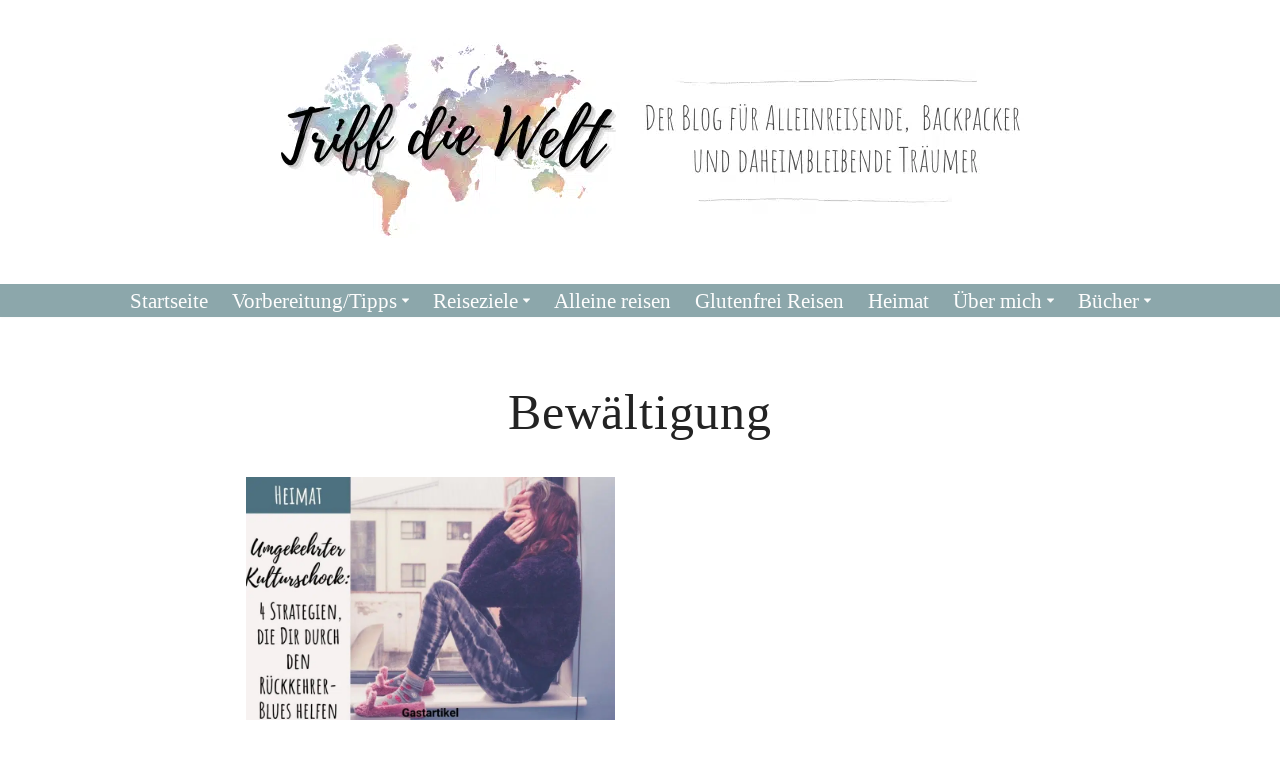

--- FILE ---
content_type: text/html; charset=UTF-8
request_url: https://www.triffdiewelt.de/tag/bewaeltigung/
body_size: 13368
content:
<!DOCTYPE html>
<html lang="de">

<head>
	
	<meta charset="UTF-8">
	<meta name="viewport" content="width=device-width, initial-scale=1, minimum-scale=1">
	<link rel="profile" href="http://gmpg.org/xfn/11">
		<meta name='robots' content='index, follow, max-image-preview:large, max-snippet:-1, max-video-preview:-1' />
	<style>img:is([sizes="auto" i], [sizes^="auto," i]) { contain-intrinsic-size: 3000px 1500px }</style>
	
	<!-- This site is optimized with the Yoast SEO plugin v26.5 - https://yoast.com/wordpress/plugins/seo/ -->
	<title>Bewältigung Archive -</title>
	<link rel="canonical" href="https://www.triffdiewelt.de/tag/bewaeltigung/" />
	<meta property="og:locale" content="de_DE" />
	<meta property="og:type" content="article" />
	<meta property="og:title" content="Bewältigung Archive -" />
	<meta property="og:url" content="https://www.triffdiewelt.de/tag/bewaeltigung/" />
	<meta property="og:image" content="https://www.triffdiewelt.de/wp-content/uploads/2018/02/Triff-die-Welt-Logo.png" />
	<meta property="og:image:width" content="500" />
	<meta property="og:image:height" content="500" />
	<meta property="og:image:type" content="image/png" />
	<meta name="twitter:card" content="summary_large_image" />
	<meta name="twitter:site" content="@TriffdieWelt" />
	<script type="application/ld+json" class="yoast-schema-graph">{"@context":"https://schema.org","@graph":[{"@type":"CollectionPage","@id":"https://www.triffdiewelt.de/tag/bewaeltigung/","url":"https://www.triffdiewelt.de/tag/bewaeltigung/","name":"Bewältigung Archive -","isPartOf":{"@id":"https://www.triffdiewelt.de/#website"},"primaryImageOfPage":{"@id":"https://www.triffdiewelt.de/tag/bewaeltigung/#primaryimage"},"image":{"@id":"https://www.triffdiewelt.de/tag/bewaeltigung/#primaryimage"},"thumbnailUrl":"https://www.triffdiewelt.de/wp-content/uploads/2022/01/Heimkehrer-Blues-Titelbild.jpg","breadcrumb":{"@id":"https://www.triffdiewelt.de/tag/bewaeltigung/#breadcrumb"},"inLanguage":"de"},{"@type":"ImageObject","inLanguage":"de","@id":"https://www.triffdiewelt.de/tag/bewaeltigung/#primaryimage","url":"https://www.triffdiewelt.de/wp-content/uploads/2022/01/Heimkehrer-Blues-Titelbild.jpg","contentUrl":"https://www.triffdiewelt.de/wp-content/uploads/2022/01/Heimkehrer-Blues-Titelbild.jpg","width":1100,"height":733,"caption":"Depression nach einer Reise bei umgekehrtem Kulturschock"},{"@type":"BreadcrumbList","@id":"https://www.triffdiewelt.de/tag/bewaeltigung/#breadcrumb","itemListElement":[{"@type":"ListItem","position":1,"name":"Meettheworld","item":"https://www.triffdiewelt.de/"},{"@type":"ListItem","position":2,"name":"Bewältigung"}]},{"@type":"WebSite","@id":"https://www.triffdiewelt.de/#website","url":"https://www.triffdiewelt.de/","name":"","description":"Der Blog für Alleinreisende, Backpacker und Daheimbleibende Träumer","potentialAction":[{"@type":"SearchAction","target":{"@type":"EntryPoint","urlTemplate":"https://www.triffdiewelt.de/?s={search_term_string}"},"query-input":{"@type":"PropertyValueSpecification","valueRequired":true,"valueName":"search_term_string"}}],"inLanguage":"de"}]}</script>
	<!-- / Yoast SEO plugin. -->


<link rel="alternate" type="application/rss+xml" title=" &raquo; Feed" href="https://www.triffdiewelt.de/feed/" />
<link rel="alternate" type="application/rss+xml" title=" &raquo; Kommentar-Feed" href="https://www.triffdiewelt.de/comments/feed/" />
<link rel="alternate" type="application/rss+xml" title=" &raquo; Bewältigung Schlagwort-Feed" href="https://www.triffdiewelt.de/tag/bewaeltigung/feed/" />
<style id='classic-theme-styles-inline-css'>
/*! This file is auto-generated */
.wp-block-button__link{color:#fff;background-color:#32373c;border-radius:9999px;box-shadow:none;text-decoration:none;padding:calc(.667em + 2px) calc(1.333em + 2px);font-size:1.125em}.wp-block-file__button{background:#32373c;color:#fff;text-decoration:none}
</style>
<style id='global-styles-inline-css'>
:root{--wp--preset--aspect-ratio--square: 1;--wp--preset--aspect-ratio--4-3: 4/3;--wp--preset--aspect-ratio--3-4: 3/4;--wp--preset--aspect-ratio--3-2: 3/2;--wp--preset--aspect-ratio--2-3: 2/3;--wp--preset--aspect-ratio--16-9: 16/9;--wp--preset--aspect-ratio--9-16: 9/16;--wp--preset--color--black: #000000;--wp--preset--color--cyan-bluish-gray: #abb8c3;--wp--preset--color--white: #ffffff;--wp--preset--color--pale-pink: #f78da7;--wp--preset--color--vivid-red: #cf2e2e;--wp--preset--color--luminous-vivid-orange: #ff6900;--wp--preset--color--luminous-vivid-amber: #fcb900;--wp--preset--color--light-green-cyan: #7bdcb5;--wp--preset--color--vivid-green-cyan: #00d084;--wp--preset--color--pale-cyan-blue: #8ed1fc;--wp--preset--color--vivid-cyan-blue: #0693e3;--wp--preset--color--vivid-purple: #9b51e0;--wp--preset--color--neve-link-color: var(--nv-primary-accent);--wp--preset--color--neve-link-hover-color: var(--nv-secondary-accent);--wp--preset--color--nv-site-bg: var(--nv-site-bg);--wp--preset--color--nv-light-bg: var(--nv-light-bg);--wp--preset--color--nv-dark-bg: var(--nv-dark-bg);--wp--preset--color--neve-text-color: var(--nv-text-color);--wp--preset--color--nv-text-dark-bg: var(--nv-text-dark-bg);--wp--preset--color--nv-c-1: var(--nv-c-1);--wp--preset--color--nv-c-2: var(--nv-c-2);--wp--preset--gradient--vivid-cyan-blue-to-vivid-purple: linear-gradient(135deg,rgba(6,147,227,1) 0%,rgb(155,81,224) 100%);--wp--preset--gradient--light-green-cyan-to-vivid-green-cyan: linear-gradient(135deg,rgb(122,220,180) 0%,rgb(0,208,130) 100%);--wp--preset--gradient--luminous-vivid-amber-to-luminous-vivid-orange: linear-gradient(135deg,rgba(252,185,0,1) 0%,rgba(255,105,0,1) 100%);--wp--preset--gradient--luminous-vivid-orange-to-vivid-red: linear-gradient(135deg,rgba(255,105,0,1) 0%,rgb(207,46,46) 100%);--wp--preset--gradient--very-light-gray-to-cyan-bluish-gray: linear-gradient(135deg,rgb(238,238,238) 0%,rgb(169,184,195) 100%);--wp--preset--gradient--cool-to-warm-spectrum: linear-gradient(135deg,rgb(74,234,220) 0%,rgb(151,120,209) 20%,rgb(207,42,186) 40%,rgb(238,44,130) 60%,rgb(251,105,98) 80%,rgb(254,248,76) 100%);--wp--preset--gradient--blush-light-purple: linear-gradient(135deg,rgb(255,206,236) 0%,rgb(152,150,240) 100%);--wp--preset--gradient--blush-bordeaux: linear-gradient(135deg,rgb(254,205,165) 0%,rgb(254,45,45) 50%,rgb(107,0,62) 100%);--wp--preset--gradient--luminous-dusk: linear-gradient(135deg,rgb(255,203,112) 0%,rgb(199,81,192) 50%,rgb(65,88,208) 100%);--wp--preset--gradient--pale-ocean: linear-gradient(135deg,rgb(255,245,203) 0%,rgb(182,227,212) 50%,rgb(51,167,181) 100%);--wp--preset--gradient--electric-grass: linear-gradient(135deg,rgb(202,248,128) 0%,rgb(113,206,126) 100%);--wp--preset--gradient--midnight: linear-gradient(135deg,rgb(2,3,129) 0%,rgb(40,116,252) 100%);--wp--preset--font-size--small: 13px;--wp--preset--font-size--medium: 20px;--wp--preset--font-size--large: 36px;--wp--preset--font-size--x-large: 42px;--wp--preset--spacing--20: 0.44rem;--wp--preset--spacing--30: 0.67rem;--wp--preset--spacing--40: 1rem;--wp--preset--spacing--50: 1.5rem;--wp--preset--spacing--60: 2.25rem;--wp--preset--spacing--70: 3.38rem;--wp--preset--spacing--80: 5.06rem;--wp--preset--shadow--natural: 6px 6px 9px rgba(0, 0, 0, 0.2);--wp--preset--shadow--deep: 12px 12px 50px rgba(0, 0, 0, 0.4);--wp--preset--shadow--sharp: 6px 6px 0px rgba(0, 0, 0, 0.2);--wp--preset--shadow--outlined: 6px 6px 0px -3px rgba(255, 255, 255, 1), 6px 6px rgba(0, 0, 0, 1);--wp--preset--shadow--crisp: 6px 6px 0px rgba(0, 0, 0, 1);}:where(.is-layout-flex){gap: 0.5em;}:where(.is-layout-grid){gap: 0.5em;}body .is-layout-flex{display: flex;}.is-layout-flex{flex-wrap: wrap;align-items: center;}.is-layout-flex > :is(*, div){margin: 0;}body .is-layout-grid{display: grid;}.is-layout-grid > :is(*, div){margin: 0;}:where(.wp-block-columns.is-layout-flex){gap: 2em;}:where(.wp-block-columns.is-layout-grid){gap: 2em;}:where(.wp-block-post-template.is-layout-flex){gap: 1.25em;}:where(.wp-block-post-template.is-layout-grid){gap: 1.25em;}.has-black-color{color: var(--wp--preset--color--black) !important;}.has-cyan-bluish-gray-color{color: var(--wp--preset--color--cyan-bluish-gray) !important;}.has-white-color{color: var(--wp--preset--color--white) !important;}.has-pale-pink-color{color: var(--wp--preset--color--pale-pink) !important;}.has-vivid-red-color{color: var(--wp--preset--color--vivid-red) !important;}.has-luminous-vivid-orange-color{color: var(--wp--preset--color--luminous-vivid-orange) !important;}.has-luminous-vivid-amber-color{color: var(--wp--preset--color--luminous-vivid-amber) !important;}.has-light-green-cyan-color{color: var(--wp--preset--color--light-green-cyan) !important;}.has-vivid-green-cyan-color{color: var(--wp--preset--color--vivid-green-cyan) !important;}.has-pale-cyan-blue-color{color: var(--wp--preset--color--pale-cyan-blue) !important;}.has-vivid-cyan-blue-color{color: var(--wp--preset--color--vivid-cyan-blue) !important;}.has-vivid-purple-color{color: var(--wp--preset--color--vivid-purple) !important;}.has-neve-link-color-color{color: var(--wp--preset--color--neve-link-color) !important;}.has-neve-link-hover-color-color{color: var(--wp--preset--color--neve-link-hover-color) !important;}.has-nv-site-bg-color{color: var(--wp--preset--color--nv-site-bg) !important;}.has-nv-light-bg-color{color: var(--wp--preset--color--nv-light-bg) !important;}.has-nv-dark-bg-color{color: var(--wp--preset--color--nv-dark-bg) !important;}.has-neve-text-color-color{color: var(--wp--preset--color--neve-text-color) !important;}.has-nv-text-dark-bg-color{color: var(--wp--preset--color--nv-text-dark-bg) !important;}.has-nv-c-1-color{color: var(--wp--preset--color--nv-c-1) !important;}.has-nv-c-2-color{color: var(--wp--preset--color--nv-c-2) !important;}.has-black-background-color{background-color: var(--wp--preset--color--black) !important;}.has-cyan-bluish-gray-background-color{background-color: var(--wp--preset--color--cyan-bluish-gray) !important;}.has-white-background-color{background-color: var(--wp--preset--color--white) !important;}.has-pale-pink-background-color{background-color: var(--wp--preset--color--pale-pink) !important;}.has-vivid-red-background-color{background-color: var(--wp--preset--color--vivid-red) !important;}.has-luminous-vivid-orange-background-color{background-color: var(--wp--preset--color--luminous-vivid-orange) !important;}.has-luminous-vivid-amber-background-color{background-color: var(--wp--preset--color--luminous-vivid-amber) !important;}.has-light-green-cyan-background-color{background-color: var(--wp--preset--color--light-green-cyan) !important;}.has-vivid-green-cyan-background-color{background-color: var(--wp--preset--color--vivid-green-cyan) !important;}.has-pale-cyan-blue-background-color{background-color: var(--wp--preset--color--pale-cyan-blue) !important;}.has-vivid-cyan-blue-background-color{background-color: var(--wp--preset--color--vivid-cyan-blue) !important;}.has-vivid-purple-background-color{background-color: var(--wp--preset--color--vivid-purple) !important;}.has-neve-link-color-background-color{background-color: var(--wp--preset--color--neve-link-color) !important;}.has-neve-link-hover-color-background-color{background-color: var(--wp--preset--color--neve-link-hover-color) !important;}.has-nv-site-bg-background-color{background-color: var(--wp--preset--color--nv-site-bg) !important;}.has-nv-light-bg-background-color{background-color: var(--wp--preset--color--nv-light-bg) !important;}.has-nv-dark-bg-background-color{background-color: var(--wp--preset--color--nv-dark-bg) !important;}.has-neve-text-color-background-color{background-color: var(--wp--preset--color--neve-text-color) !important;}.has-nv-text-dark-bg-background-color{background-color: var(--wp--preset--color--nv-text-dark-bg) !important;}.has-nv-c-1-background-color{background-color: var(--wp--preset--color--nv-c-1) !important;}.has-nv-c-2-background-color{background-color: var(--wp--preset--color--nv-c-2) !important;}.has-black-border-color{border-color: var(--wp--preset--color--black) !important;}.has-cyan-bluish-gray-border-color{border-color: var(--wp--preset--color--cyan-bluish-gray) !important;}.has-white-border-color{border-color: var(--wp--preset--color--white) !important;}.has-pale-pink-border-color{border-color: var(--wp--preset--color--pale-pink) !important;}.has-vivid-red-border-color{border-color: var(--wp--preset--color--vivid-red) !important;}.has-luminous-vivid-orange-border-color{border-color: var(--wp--preset--color--luminous-vivid-orange) !important;}.has-luminous-vivid-amber-border-color{border-color: var(--wp--preset--color--luminous-vivid-amber) !important;}.has-light-green-cyan-border-color{border-color: var(--wp--preset--color--light-green-cyan) !important;}.has-vivid-green-cyan-border-color{border-color: var(--wp--preset--color--vivid-green-cyan) !important;}.has-pale-cyan-blue-border-color{border-color: var(--wp--preset--color--pale-cyan-blue) !important;}.has-vivid-cyan-blue-border-color{border-color: var(--wp--preset--color--vivid-cyan-blue) !important;}.has-vivid-purple-border-color{border-color: var(--wp--preset--color--vivid-purple) !important;}.has-neve-link-color-border-color{border-color: var(--wp--preset--color--neve-link-color) !important;}.has-neve-link-hover-color-border-color{border-color: var(--wp--preset--color--neve-link-hover-color) !important;}.has-nv-site-bg-border-color{border-color: var(--wp--preset--color--nv-site-bg) !important;}.has-nv-light-bg-border-color{border-color: var(--wp--preset--color--nv-light-bg) !important;}.has-nv-dark-bg-border-color{border-color: var(--wp--preset--color--nv-dark-bg) !important;}.has-neve-text-color-border-color{border-color: var(--wp--preset--color--neve-text-color) !important;}.has-nv-text-dark-bg-border-color{border-color: var(--wp--preset--color--nv-text-dark-bg) !important;}.has-nv-c-1-border-color{border-color: var(--wp--preset--color--nv-c-1) !important;}.has-nv-c-2-border-color{border-color: var(--wp--preset--color--nv-c-2) !important;}.has-vivid-cyan-blue-to-vivid-purple-gradient-background{background: var(--wp--preset--gradient--vivid-cyan-blue-to-vivid-purple) !important;}.has-light-green-cyan-to-vivid-green-cyan-gradient-background{background: var(--wp--preset--gradient--light-green-cyan-to-vivid-green-cyan) !important;}.has-luminous-vivid-amber-to-luminous-vivid-orange-gradient-background{background: var(--wp--preset--gradient--luminous-vivid-amber-to-luminous-vivid-orange) !important;}.has-luminous-vivid-orange-to-vivid-red-gradient-background{background: var(--wp--preset--gradient--luminous-vivid-orange-to-vivid-red) !important;}.has-very-light-gray-to-cyan-bluish-gray-gradient-background{background: var(--wp--preset--gradient--very-light-gray-to-cyan-bluish-gray) !important;}.has-cool-to-warm-spectrum-gradient-background{background: var(--wp--preset--gradient--cool-to-warm-spectrum) !important;}.has-blush-light-purple-gradient-background{background: var(--wp--preset--gradient--blush-light-purple) !important;}.has-blush-bordeaux-gradient-background{background: var(--wp--preset--gradient--blush-bordeaux) !important;}.has-luminous-dusk-gradient-background{background: var(--wp--preset--gradient--luminous-dusk) !important;}.has-pale-ocean-gradient-background{background: var(--wp--preset--gradient--pale-ocean) !important;}.has-electric-grass-gradient-background{background: var(--wp--preset--gradient--electric-grass) !important;}.has-midnight-gradient-background{background: var(--wp--preset--gradient--midnight) !important;}.has-small-font-size{font-size: var(--wp--preset--font-size--small) !important;}.has-medium-font-size{font-size: var(--wp--preset--font-size--medium) !important;}.has-large-font-size{font-size: var(--wp--preset--font-size--large) !important;}.has-x-large-font-size{font-size: var(--wp--preset--font-size--x-large) !important;}
:where(.wp-block-post-template.is-layout-flex){gap: 1.25em;}:where(.wp-block-post-template.is-layout-grid){gap: 1.25em;}
:where(.wp-block-columns.is-layout-flex){gap: 2em;}:where(.wp-block-columns.is-layout-grid){gap: 2em;}
:root :where(.wp-block-pullquote){font-size: 1.5em;line-height: 1.6;}
</style>
<link rel='stylesheet' id='wpo_min-header-0-css' href='https://www.triffdiewelt.de/wp-content/cache/wpo-minify/1768452895/assets/wpo-minify-header-a2ae68db.min.css' media='all' />
<!--n2css--><!--n2js--><script id="wpo_min-header-0-js-extra">
var SDT_DATA = {"ajaxurl":"https:\/\/www.triffdiewelt.de\/wp-admin\/admin-ajax.php","siteUrl":"https:\/\/www.triffdiewelt.de\/","pluginsUrl":"https:\/\/www.triffdiewelt.de\/wp-content\/plugins","isAdmin":""};
</script>
<script src="https://www.triffdiewelt.de/wp-content/cache/wpo-minify/1768452895/assets/wpo-minify-header-8c15427d.min.js" id="wpo_min-header-0-js"></script>
<link rel="https://api.w.org/" href="https://www.triffdiewelt.de/wp-json/" /><link rel="alternate" title="JSON" type="application/json" href="https://www.triffdiewelt.de/wp-json/wp/v2/tags/626" /><link rel="EditURI" type="application/rsd+xml" title="RSD" href="https://www.triffdiewelt.de/xmlrpc.php?rsd" />
<meta name="generator" content="WordPress 6.8.3" />

<script type="text/javascript">var essb_settings = {"ajax_url":"https:\/\/www.triffdiewelt.de\/wp-admin\/admin-ajax.php","essb3_nonce":"ba53ddba1a","essb3_plugin_url":"https:\/\/www.triffdiewelt.de\/wp-content\/plugins\/easy-social-share-buttons3","essb3_stats":false,"essb3_ga":false,"essb3_ga_ntg":false,"blog_url":"https:\/\/www.triffdiewelt.de\/","post_id":"16325","copybutton_direct":true};</script><script data-borlabs-cookie-script-blocker-ignore>
if ('0' === '1' && ('0' === '1' || '1' === '1')) {
    window['gtag_enable_tcf_support'] = true;
}
window.dataLayer = window.dataLayer || [];
if (typeof gtag !== 'function') {
    function gtag() {
        dataLayer.push(arguments);
    }
}
gtag('set', 'developer_id.dYjRjMm', true);
if ('0' === '1' || '1' === '1') {
    if (window.BorlabsCookieGoogleConsentModeDefaultSet !== true) {
        let getCookieValue = function (name) {
            return document.cookie.match('(^|;)\\s*' + name + '\\s*=\\s*([^;]+)')?.pop() || '';
        };
        let cookieValue = getCookieValue('borlabs-cookie-gcs');
        let consentsFromCookie = {};
        if (cookieValue !== '') {
            consentsFromCookie = JSON.parse(decodeURIComponent(cookieValue));
        }
        let defaultValues = {
            'ad_storage': 'denied',
            'ad_user_data': 'denied',
            'ad_personalization': 'denied',
            'analytics_storage': 'denied',
            'functionality_storage': 'denied',
            'personalization_storage': 'denied',
            'security_storage': 'denied',
            'wait_for_update': 500,
        };
        gtag('consent', 'default', { ...defaultValues, ...consentsFromCookie });
    }
    window.BorlabsCookieGoogleConsentModeDefaultSet = true;
    let borlabsCookieConsentChangeHandler = function () {
        window.dataLayer = window.dataLayer || [];
        if (typeof gtag !== 'function') { function gtag(){dataLayer.push(arguments);} }

        let getCookieValue = function (name) {
            return document.cookie.match('(^|;)\\s*' + name + '\\s*=\\s*([^;]+)')?.pop() || '';
        };
        let cookieValue = getCookieValue('borlabs-cookie-gcs');
        let consentsFromCookie = {};
        if (cookieValue !== '') {
            consentsFromCookie = JSON.parse(decodeURIComponent(cookieValue));
        }

        consentsFromCookie.analytics_storage = BorlabsCookie.Consents.hasConsent('google-analytics') ? 'granted' : 'denied';

        BorlabsCookie.CookieLibrary.setCookie(
            'borlabs-cookie-gcs',
            JSON.stringify(consentsFromCookie),
            BorlabsCookie.Settings.automaticCookieDomainAndPath.value ? '' : BorlabsCookie.Settings.cookieDomain.value,
            BorlabsCookie.Settings.cookiePath.value,
            BorlabsCookie.Cookie.getPluginCookie().expires,
            BorlabsCookie.Settings.cookieSecure.value,
            BorlabsCookie.Settings.cookieSameSite.value
        );
    }
    document.addEventListener('borlabs-cookie-consent-saved', borlabsCookieConsentChangeHandler);
    document.addEventListener('borlabs-cookie-handle-unblock', borlabsCookieConsentChangeHandler);
}
if ('0' === '1') {
    gtag("js", new Date());
    gtag("config", "UA-98715858-1", {"anonymize_ip": true});

    (function (w, d, s, i) {
        var f = d.getElementsByTagName(s)[0],
            j = d.createElement(s);
        j.async = true;
        j.src =
            "https://www.googletagmanager.com/gtag/js?id=" + i;
        f.parentNode.insertBefore(j, f);
    })(window, document, "script", "UA-98715858-1");
}
</script><link rel="icon" href="https://www.triffdiewelt.de/wp-content/uploads/2022/01/cropped-20220116_233314_0000-32x32.png" sizes="32x32" />
<link rel="icon" href="https://www.triffdiewelt.de/wp-content/uploads/2022/01/cropped-20220116_233314_0000-192x192.png" sizes="192x192" />
<link rel="apple-touch-icon" href="https://www.triffdiewelt.de/wp-content/uploads/2022/01/cropped-20220116_233314_0000-180x180.png" />
<meta name="msapplication-TileImage" content="https://www.triffdiewelt.de/wp-content/uploads/2022/01/cropped-20220116_233314_0000-270x270.png" />
		<style id="wp-custom-css">
			h1, h2, h3, h4, h5, h6 {
	text-align: center;
}
.article-content-col .content {
  width: 100%;
  padding-bottom: 0px;
  border-bottom: 1px solid var(--nv-light-bg);
  display: flex;
  flex-direction: column;
}
.widget p.widget-title {
  margin-bottom: 10px;
  font-weight: 500;
  font-size: 1.3em;
}
hr {
	height: 1px;
  width: 70%;
  background-color: #c9c9c96e;
  margin: auto;
	display: block;
	border-top: 0;
}
p.post-modified-info {
  color: #7b7b7b;
	padding-top: 20px;
	text-align: center;
}
@media only screen and (max-width: 840px) {
table.responsive {
margin-bottom: 0;
overflow: hidden;
overflow-x: scroll;
display: block;
white-space: nowrap;
}

   
		</style>
		
		
	<!-- Google tag (gtag.js) -->
<script async src="https://www.googletagmanager.com/gtag/js?id=UA-98715858-1"></script>
<script>
  window.dataLayer = window.dataLayer || [];
  function gtag(){dataLayer.push(arguments);}
  gtag('js', new Date());

  gtag('config', 'UA-98715858-1');
</script>
	<!-- Google Ad Sense -->
<script async src="https://pagead2.googlesyndication.com/pagead/js/adsbygoogle.js?client=ca-pub-4283995361173805"
    crossorigin="anonymous"></script>

</head>

<body  class="archive tag tag-bewaeltigung tag-626 wp-theme-neve wp-child-theme-neve-child wp-featherlight-captions  nv-blog-grid nv-sidebar-full-width menu_sidebar_slide_left essb-10.8" id="neve_body"  >
<div class="wrapper">
	
	<header class="header"  >
		<a class="neve-skip-link show-on-focus" href="#content">
			Zum Inhalt springen		</a>
		<div id="header-grid"  class="hfg_header site-header">
	<div class="header--row header-top hide-on-mobile hide-on-tablet layout-fullwidth has-center header--row"
	data-row-id="top" data-show-on="desktop">

	<div
		class="header--row-inner header-top-inner">
		<div class="container">
			<div
				class="row row--wrapper"
				data-section="hfg_header_layout_top" >
				<div class="hfg-slot left"></div><div class="hfg-slot center"><div class="builder-item desktop-center"><div class="item--inner builder-item--custom_layout_2"
		data-section="custom_layout_2"
		data-item-id="custom_layout_2">
	<p><center><a href="https://www.triffdiewelt.de/" data-wpel-link="internal"><img fetchpriority="high" decoding="async" class="alignnone wp-image-29593 size-full" src="https://www.triffdiewelt.de/wp-content/uploads/2021/06/Header-breit-geteilt.png" alt="" width="800" height="200" srcset="https://www.triffdiewelt.de/wp-content/uploads/2021/06/Header-breit-geteilt.png 800w, https://www.triffdiewelt.de/wp-content/uploads/2021/06/Header-breit-geteilt-780x195.png 780w, https://www.triffdiewelt.de/wp-content/uploads/2021/06/Header-breit-geteilt-150x38.png 150w, https://www.triffdiewelt.de/wp-content/uploads/2021/06/Header-breit-geteilt-768x192.png 768w" sizes="(max-width: 800px) 100vw, 800px" /></a></center></p>
<div class="essb_break_scroll"></div>	</div>

</div></div><div class="hfg-slot right"></div>							</div>
		</div>
	</div>
</div>


<nav class="header--row header-main hide-on-mobile hide-on-tablet layout-fullwidth nv-navbar is_sticky has-center header--row"
	data-row-id="main" data-show-on="desktop">

	<div
		class="header--row-inner header-main-inner">
		<div class="container">
			<div
				class="row row--wrapper"
				data-section="hfg_header_layout_main" >
				<div class="hfg-slot left"></div><div class="hfg-slot center"><div class="builder-item has-nav"><div class="item--inner builder-item--primary-menu has_menu"
		data-section="header_menu_primary"
		data-item-id="primary-menu">
	<div class="nv-nav-wrap">
	<div role="navigation" class="nav-menu-primary submenu-style-plain"
			aria-label="Primäres Menü">

		<ul id="nv-primary-navigation-main" class="primary-menu-ul nav-ul menu-desktop"><li id="menu-item-104" class="menu-item menu-item-type-custom menu-item-object-custom menu-item-104 contained"><div class="wrap"><a href="http://triffdiewelt.de" data-wpel-link="internal">Startseite</a></div></li>
<li id="menu-item-568" class="menu-item menu-item-type-taxonomy menu-item-object-category menu-item-has-children menu-item-568 contained"><div class="wrap"><a href="https://www.triffdiewelt.de/vorbereitung/" data-wpel-link="internal"><span class="menu-item-title-wrap dd-title">Vorbereitung/Tipps</span></a><div role="button" aria-pressed="false" aria-label="Untermenü öffnen" tabindex="0" class="caret-wrap caret 2" style="margin-left:5px;"><span class="caret"><svg class="sub-menu-icon" aria-hidden="true" role="img" xmlns="http://www.w3.org/2000/svg" width="15" height="15" viewBox="0 0 15 15" style="transform:rotate(180deg)"><rect width="15" height="15" fill="none"/><path fill="currentColor" d="M14.71,10.3l-6.48-7a1,1,0,0,0-1.46,0l-6.48,7A1,1,0,0,0,1,12H14a1,1,0,0,0,.73-1.68Z"/></svg></span></div></div>
<ul class="sub-menu">
	<li id="menu-item-716" class="menu-item menu-item-type-taxonomy menu-item-object-category menu-item-716"><div class="wrap"><a href="https://www.triffdiewelt.de/vorbereitung/packlisten/" data-wpel-link="internal">Ausrüstung und Packlisten</a></div></li>
	<li id="menu-item-583" class="menu-item menu-item-type-taxonomy menu-item-object-category menu-item-583"><div class="wrap"><a href="https://www.triffdiewelt.de/vorbereitung/budget/" data-wpel-link="internal">Budget</a></div></li>
	<li id="menu-item-4530" class="menu-item menu-item-type-taxonomy menu-item-object-category menu-item-4530"><div class="wrap"><a href="https://www.triffdiewelt.de/vorbereitung/reiseplanung/" data-wpel-link="internal">Reiseplanung</a></div></li>
	<li id="menu-item-897" class="menu-item menu-item-type-taxonomy menu-item-object-category menu-item-897"><div class="wrap"><a href="https://www.triffdiewelt.de/vorbereitung/unterkuenfte/" data-wpel-link="internal">Unterkünfte</a></div></li>
	<li id="menu-item-4531" class="menu-item menu-item-type-taxonomy menu-item-object-category menu-item-4531"><div class="wrap"><a href="https://www.triffdiewelt.de/vorbereitung/sonstiges/" data-wpel-link="internal">Sonstiges</a></div></li>
</ul>
</li>
<li id="menu-item-269" class="menu-item menu-item-type-taxonomy menu-item-object-category menu-item-has-children menu-item-269 contained"><div class="wrap"><a href="https://www.triffdiewelt.de/reiseziele/" data-wpel-link="internal"><span class="menu-item-title-wrap dd-title">Reiseziele</span></a><div role="button" aria-pressed="false" aria-label="Untermenü öffnen" tabindex="0" class="caret-wrap caret 8" style="margin-left:5px;"><span class="caret"><svg class="sub-menu-icon" aria-hidden="true" role="img" xmlns="http://www.w3.org/2000/svg" width="15" height="15" viewBox="0 0 15 15" style="transform:rotate(180deg)"><rect width="15" height="15" fill="none"/><path fill="currentColor" d="M14.71,10.3l-6.48-7a1,1,0,0,0-1.46,0l-6.48,7A1,1,0,0,0,1,12H14a1,1,0,0,0,.73-1.68Z"/></svg></span></div></div>
<ul class="sub-menu">
	<li id="menu-item-4353" class="menu-item menu-item-type-taxonomy menu-item-object-category menu-item-4353"><div class="wrap"><a href="https://www.triffdiewelt.de/reiseziele/backpacking/" data-wpel-link="internal">Guides: Backpacking in &#8230;</a></div></li>
	<li id="menu-item-1458" class="menu-item menu-item-type-taxonomy menu-item-object-category menu-item-1458"><div class="wrap"><a href="https://www.triffdiewelt.de/reiseziele/staedte/" data-wpel-link="internal">Städtetrips und Kurztrips</a></div></li>
	<li id="menu-item-282" class="sub-menu-columns menu-item menu-item-type-taxonomy menu-item-object-category menu-item-has-children menu-item-282"><div class="wrap"><a href="https://www.triffdiewelt.de/reiseziele/europa/" data-wpel-link="internal"><span class="menu-item-title-wrap dd-title">Europa</span></a><div role="button" aria-pressed="false" aria-label="Untermenü öffnen" tabindex="0" class="caret-wrap caret 11" style="margin-left:5px;"><span class="caret"><svg class="sub-menu-icon" aria-hidden="true" role="img" xmlns="http://www.w3.org/2000/svg" width="15" height="15" viewBox="0 0 15 15" style="transform:rotate(180deg)"><rect width="15" height="15" fill="none"/><path fill="currentColor" d="M14.71,10.3l-6.48-7a1,1,0,0,0-1.46,0l-6.48,7A1,1,0,0,0,1,12H14a1,1,0,0,0,.73-1.68Z"/></svg></span></div></div>
	<ul class="sub-menu">
		<li id="menu-item-32111" class="menu-item menu-item-type-taxonomy menu-item-object-category menu-item-32111"><div class="wrap"><a href="https://www.triffdiewelt.de/reiseziele/europa/albanien/" data-wpel-link="internal">Albanien</a></div></li>
		<li id="menu-item-23898" class="menu-item menu-item-type-taxonomy menu-item-object-category menu-item-23898"><div class="wrap"><a href="https://www.triffdiewelt.de/reiseziele/europa/bosnien-und-herzegowina/" data-wpel-link="internal">Bosnien und Herzegowina</a></div></li>
		<li id="menu-item-359" class="menu-item menu-item-type-taxonomy menu-item-object-category menu-item-359"><div class="wrap"><a href="https://www.triffdiewelt.de/reiseziele/europa/frankreich/" data-wpel-link="internal">Frankreich</a></div></li>
		<li id="menu-item-6074" class="menu-item menu-item-type-taxonomy menu-item-object-category menu-item-6074"><div class="wrap"><a href="https://www.triffdiewelt.de/reiseziele/europa/griechenland/" data-wpel-link="internal">Griechenland</a></div></li>
		<li id="menu-item-360" class="menu-item menu-item-type-taxonomy menu-item-object-category menu-item-360"><div class="wrap"><a href="https://www.triffdiewelt.de/reiseziele/europa/irland/" data-wpel-link="internal">Irland</a></div></li>
		<li id="menu-item-31875" class="menu-item menu-item-type-taxonomy menu-item-object-category menu-item-31875"><div class="wrap"><a href="https://www.triffdiewelt.de/reiseziele/europa/montenegro/" data-wpel-link="internal">Montenegro</a></div></li>
		<li id="menu-item-11976" class="menu-item menu-item-type-taxonomy menu-item-object-category menu-item-11976"><div class="wrap"><a href="https://www.triffdiewelt.de/reiseziele/europa/niederlande/" data-wpel-link="internal">Niederlande</a></div></li>
		<li id="menu-item-362" class="menu-item menu-item-type-taxonomy menu-item-object-category menu-item-362"><div class="wrap"><a href="https://www.triffdiewelt.de/reiseziele/europa/portugal/" data-wpel-link="internal">Portugal</a></div></li>
		<li id="menu-item-23899" class="menu-item menu-item-type-taxonomy menu-item-object-category menu-item-23899"><div class="wrap"><a href="https://www.triffdiewelt.de/reiseziele/europa/serbien/" data-wpel-link="internal">Serbien</a></div></li>
		<li id="menu-item-18458" class="menu-item menu-item-type-taxonomy menu-item-object-category menu-item-18458"><div class="wrap"><a href="https://www.triffdiewelt.de/reiseziele/europa/slowakei/" data-wpel-link="internal">Slowakei</a></div></li>
		<li id="menu-item-363" class="menu-item menu-item-type-taxonomy menu-item-object-category menu-item-363"><div class="wrap"><a href="https://www.triffdiewelt.de/reiseziele/europa/spanien/" data-wpel-link="internal">Spanien</a></div></li>
	</ul>
</li>
	<li id="menu-item-9008" class="menu-item menu-item-type-taxonomy menu-item-object-category menu-item-has-children menu-item-9008"><div class="wrap"><a href="https://www.triffdiewelt.de/reiseziele/eurasien/" data-wpel-link="internal"><span class="menu-item-title-wrap dd-title">Eurasien</span></a><div role="button" aria-pressed="false" aria-label="Untermenü öffnen" tabindex="0" class="caret-wrap caret 23" style="margin-left:5px;"><span class="caret"><svg class="sub-menu-icon" aria-hidden="true" role="img" xmlns="http://www.w3.org/2000/svg" width="15" height="15" viewBox="0 0 15 15" style="transform:rotate(180deg)"><rect width="15" height="15" fill="none"/><path fill="currentColor" d="M14.71,10.3l-6.48-7a1,1,0,0,0-1.46,0l-6.48,7A1,1,0,0,0,1,12H14a1,1,0,0,0,.73-1.68Z"/></svg></span></div></div>
	<ul class="sub-menu">
		<li id="menu-item-9009" class="menu-item menu-item-type-taxonomy menu-item-object-category menu-item-9009"><div class="wrap"><a href="https://www.triffdiewelt.de/reiseziele/eurasien/georgien/" data-wpel-link="internal">Georgien</a></div></li>
	</ul>
</li>
	<li id="menu-item-284" class="menu-item menu-item-type-taxonomy menu-item-object-category menu-item-has-children menu-item-284"><div class="wrap"><a href="https://www.triffdiewelt.de/reiseziele/soa/" data-wpel-link="internal"><span class="menu-item-title-wrap dd-title">Südostasien</span></a><div role="button" aria-pressed="false" aria-label="Untermenü öffnen" tabindex="0" class="caret-wrap caret 25" style="margin-left:5px;"><span class="caret"><svg class="sub-menu-icon" aria-hidden="true" role="img" xmlns="http://www.w3.org/2000/svg" width="15" height="15" viewBox="0 0 15 15" style="transform:rotate(180deg)"><rect width="15" height="15" fill="none"/><path fill="currentColor" d="M14.71,10.3l-6.48-7a1,1,0,0,0-1.46,0l-6.48,7A1,1,0,0,0,1,12H14a1,1,0,0,0,.73-1.68Z"/></svg></span></div></div>
	<ul class="sub-menu">
		<li id="menu-item-371" class="menu-item menu-item-type-taxonomy menu-item-object-category menu-item-371"><div class="wrap"><a href="https://www.triffdiewelt.de/reiseziele/soa/indonesien/" data-wpel-link="internal">Indonesien</a></div></li>
	</ul>
</li>
	<li id="menu-item-3441" class="menu-item menu-item-type-taxonomy menu-item-object-category menu-item-has-children menu-item-3441"><div class="wrap"><a href="https://www.triffdiewelt.de/reiseziele/afrika/" data-wpel-link="internal"><span class="menu-item-title-wrap dd-title">Afrika</span></a><div role="button" aria-pressed="false" aria-label="Untermenü öffnen" tabindex="0" class="caret-wrap caret 27" style="margin-left:5px;"><span class="caret"><svg class="sub-menu-icon" aria-hidden="true" role="img" xmlns="http://www.w3.org/2000/svg" width="15" height="15" viewBox="0 0 15 15" style="transform:rotate(180deg)"><rect width="15" height="15" fill="none"/><path fill="currentColor" d="M14.71,10.3l-6.48-7a1,1,0,0,0-1.46,0l-6.48,7A1,1,0,0,0,1,12H14a1,1,0,0,0,.73-1.68Z"/></svg></span></div></div>
	<ul class="sub-menu">
		<li id="menu-item-3442" class="menu-item menu-item-type-taxonomy menu-item-object-category menu-item-3442"><div class="wrap"><a href="https://www.triffdiewelt.de/reiseziele/afrika/marokko/" data-wpel-link="internal">Marokko</a></div></li>
	</ul>
</li>
	<li id="menu-item-15148" class="menu-item menu-item-type-taxonomy menu-item-object-category menu-item-has-children menu-item-15148"><div class="wrap"><a href="https://www.triffdiewelt.de/reiseziele/zentralamerika/" data-wpel-link="internal"><span class="menu-item-title-wrap dd-title">Zentralamerika</span></a><div role="button" aria-pressed="false" aria-label="Untermenü öffnen" tabindex="0" class="caret-wrap caret 29" style="margin-left:5px;"><span class="caret"><svg class="sub-menu-icon" aria-hidden="true" role="img" xmlns="http://www.w3.org/2000/svg" width="15" height="15" viewBox="0 0 15 15" style="transform:rotate(180deg)"><rect width="15" height="15" fill="none"/><path fill="currentColor" d="M14.71,10.3l-6.48-7a1,1,0,0,0-1.46,0l-6.48,7A1,1,0,0,0,1,12H14a1,1,0,0,0,.73-1.68Z"/></svg></span></div></div>
	<ul class="sub-menu">
		<li id="menu-item-31925" class="menu-item menu-item-type-taxonomy menu-item-object-category menu-item-31925"><div class="wrap"><a href="https://www.triffdiewelt.de/reiseziele/zentralamerika/costa-rica/" data-wpel-link="internal">Costa Rica</a></div></li>
		<li id="menu-item-15149" class="menu-item menu-item-type-taxonomy menu-item-object-category menu-item-15149"><div class="wrap"><a href="https://www.triffdiewelt.de/reiseziele/zentralamerika/panama/" data-wpel-link="internal">Panama</a></div></li>
	</ul>
</li>
	<li id="menu-item-7942" class="menu-item menu-item-type-taxonomy menu-item-object-category menu-item-7942"><div class="wrap"><a href="https://www.triffdiewelt.de/reiseziele/usa/" data-wpel-link="internal">USA</a></div></li>
</ul>
</li>
<li id="menu-item-4528" class="menu-item menu-item-type-taxonomy menu-item-object-category menu-item-4528 contained"><div class="wrap"><a href="https://www.triffdiewelt.de/alleine-reisen/" data-wpel-link="internal">Alleine reisen</a></div></li>
<li id="menu-item-15747" class="menu-item menu-item-type-taxonomy menu-item-object-category menu-item-15747 contained"><div class="wrap"><a href="https://www.triffdiewelt.de/glutenfrei-reisen/" data-wpel-link="internal">Glutenfrei Reisen</a></div></li>
<li id="menu-item-268" class="menu-item menu-item-type-taxonomy menu-item-object-category menu-item-268 contained"><div class="wrap"><a href="https://www.triffdiewelt.de/heimat/" data-wpel-link="internal">Heimat</a></div></li>
<li id="menu-item-355" class="menu-item menu-item-type-post_type menu-item-object-page menu-item-has-children menu-item-355 contained"><div class="wrap"><a href="https://www.triffdiewelt.de/ueber-mich/" data-wpel-link="internal"><span class="menu-item-title-wrap dd-title">Über mich</span></a><div role="button" aria-pressed="false" aria-label="Untermenü öffnen" tabindex="0" class="caret-wrap caret 36" style="margin-left:5px;"><span class="caret"><svg class="sub-menu-icon" aria-hidden="true" role="img" xmlns="http://www.w3.org/2000/svg" width="15" height="15" viewBox="0 0 15 15" style="transform:rotate(180deg)"><rect width="15" height="15" fill="none"/><path fill="currentColor" d="M14.71,10.3l-6.48-7a1,1,0,0,0-1.46,0l-6.48,7A1,1,0,0,0,1,12H14a1,1,0,0,0,.73-1.68Z"/></svg></span></div></div>
<ul class="sub-menu">
	<li id="menu-item-10093" class="menu-item menu-item-type-post_type menu-item-object-page menu-item-10093"><div class="wrap"><a href="https://www.triffdiewelt.de/meine-reisen-und-besuchte-laender/" data-wpel-link="internal">Meine Reisen</a></div></li>
</ul>
</li>
<li id="menu-item-14633" class="menu-item menu-item-type-taxonomy menu-item-object-category menu-item-has-children menu-item-14633 contained"><div class="wrap"><a href="https://www.triffdiewelt.de/buecher/" data-wpel-link="internal"><span class="menu-item-title-wrap dd-title">Bücher</span></a><div role="button" aria-pressed="false" aria-label="Untermenü öffnen" tabindex="0" class="caret-wrap caret 38" style="margin-left:5px;"><span class="caret"><svg class="sub-menu-icon" aria-hidden="true" role="img" xmlns="http://www.w3.org/2000/svg" width="15" height="15" viewBox="0 0 15 15" style="transform:rotate(180deg)"><rect width="15" height="15" fill="none"/><path fill="currentColor" d="M14.71,10.3l-6.48-7a1,1,0,0,0-1.46,0l-6.48,7A1,1,0,0,0,1,12H14a1,1,0,0,0,.73-1.68Z"/></svg></span></div></div>
<ul class="sub-menu">
	<li id="menu-item-14634" class="menu-item menu-item-type-post_type menu-item-object-post menu-item-14634"><div class="wrap"><a href="https://www.triffdiewelt.de/die-solo-backpackerin-der-ratgeber-fuer-alleinreisende-frauen/" data-wpel-link="internal">Die Solo-Backpackerin: Der Ratgeber für alleinreisende Frauen</a></div></li>
</ul>
</li>
</ul>	</div>
</div>

	</div>

</div></div><div class="hfg-slot right"></div>							</div>
		</div>
	</div>
</nav>

<div class="header--row header-top hide-on-desktop layout-fullwidth has-center header--row"
	data-row-id="top" data-show-on="mobile">

	<div
		class="header--row-inner header-top-inner">
		<div class="container">
			<div
				class="row row--wrapper"
				data-section="hfg_header_layout_top" >
				<div class="hfg-slot left"></div><div class="hfg-slot center"><div class="builder-item tablet-left mobile-center"><div class="item--inner builder-item--custom_layout_2"
		data-section="custom_layout_2"
		data-item-id="custom_layout_2">
	<p><center><a href="https://www.triffdiewelt.de/" data-wpel-link="internal"><img decoding="async" class="alignnone wp-image-29593 size-full" src="https://www.triffdiewelt.de/wp-content/uploads/2021/06/Header-breit-geteilt.png" alt="" width="800" height="200" srcset="https://www.triffdiewelt.de/wp-content/uploads/2021/06/Header-breit-geteilt.png 800w, https://www.triffdiewelt.de/wp-content/uploads/2021/06/Header-breit-geteilt-780x195.png 780w, https://www.triffdiewelt.de/wp-content/uploads/2021/06/Header-breit-geteilt-150x38.png 150w, https://www.triffdiewelt.de/wp-content/uploads/2021/06/Header-breit-geteilt-768x192.png 768w" sizes="(max-width: 800px) 100vw, 800px" /></a></center></p>
<div class="essb_break_scroll"></div>	</div>

</div></div><div class="hfg-slot right"></div>							</div>
		</div>
	</div>
</div>


<nav class="header--row header-main hide-on-desktop layout-fullwidth nv-navbar is_sticky has-center header--row"
	data-row-id="main" data-show-on="mobile">

	<div
		class="header--row-inner header-main-inner">
		<div class="container">
			<div
				class="row row--wrapper"
				data-section="hfg_header_layout_main" >
				<div class="hfg-slot left"></div><div class="hfg-slot center"><div class="builder-item mobile-center tablet-center"><div class="item--inner builder-item--nav-icon"
		data-section="header_menu_icon"
		data-item-id="nav-icon">
	<div class="menu-mobile-toggle item-button navbar-toggle-wrapper">
	<button type="button" class=" navbar-toggle"
			value="Navigationsmenü"
					aria-label="Navigationsmenü "
			aria-expanded="false" onclick="if('undefined' !== typeof toggleAriaClick ) { toggleAriaClick() }">
					<span class="bars">
				<span class="icon-bar"></span>
				<span class="icon-bar"></span>
				<span class="icon-bar"></span>
			</span>
					<span class="screen-reader-text">Navigationsmenü</span>
	</button>
</div> <!--.navbar-toggle-wrapper-->


	</div>

</div></div><div class="hfg-slot right"></div>							</div>
		</div>
	</div>
</nav>

<div
		id="header-menu-sidebar" class="header-menu-sidebar tcb menu-sidebar-panel slide_left hfg-pe"
		data-row-id="sidebar">
	<div id="header-menu-sidebar-bg" class="header-menu-sidebar-bg">
				<div class="close-sidebar-panel navbar-toggle-wrapper">
			<button type="button" class="hamburger is-active  navbar-toggle active" 					value="Navigationsmenü"
					aria-label="Navigationsmenü "
					aria-expanded="false" onclick="if('undefined' !== typeof toggleAriaClick ) { toggleAriaClick() }">
								<span class="bars">
						<span class="icon-bar"></span>
						<span class="icon-bar"></span>
						<span class="icon-bar"></span>
					</span>
								<span class="screen-reader-text">
			Navigationsmenü					</span>
			</button>
		</div>
					<div id="header-menu-sidebar-inner" class="header-menu-sidebar-inner tcb ">
						<div class="builder-item has-nav"><div class="item--inner builder-item--primary-menu has_menu"
		data-section="header_menu_primary"
		data-item-id="primary-menu">
	<div class="nv-nav-wrap">
	<div role="navigation" class="nav-menu-primary submenu-style-plain"
			aria-label="Primäres Menü">

		<ul id="nv-primary-navigation-sidebar" class="primary-menu-ul nav-ul menu-mobile"><li class="menu-item menu-item-type-custom menu-item-object-custom menu-item-104 contained"><div class="wrap"><a href="http://triffdiewelt.de" data-wpel-link="internal">Startseite</a></div></li>
<li class="menu-item menu-item-type-taxonomy menu-item-object-category menu-item-has-children menu-item-568 contained"><div class="wrap"><a href="https://www.triffdiewelt.de/vorbereitung/" data-wpel-link="internal"><span class="menu-item-title-wrap dd-title">Vorbereitung/Tipps</span></a><button tabindex="0" type="button" class="caret-wrap navbar-toggle 2 " style="margin-left:5px;"  aria-label="Umschalten Vorbereitung/Tipps"><span class="caret"><svg class="sub-menu-icon" aria-hidden="true" role="img" xmlns="http://www.w3.org/2000/svg" width="15" height="15" viewBox="0 0 15 15" style="transform:rotate(180deg)"><rect width="15" height="15" fill="none"/><path fill="currentColor" d="M14.71,10.3l-6.48-7a1,1,0,0,0-1.46,0l-6.48,7A1,1,0,0,0,1,12H14a1,1,0,0,0,.73-1.68Z"/></svg></span></button></div>
<ul class="sub-menu">
	<li class="menu-item menu-item-type-taxonomy menu-item-object-category menu-item-716"><div class="wrap"><a href="https://www.triffdiewelt.de/vorbereitung/packlisten/" data-wpel-link="internal">Ausrüstung und Packlisten</a></div></li>
	<li class="menu-item menu-item-type-taxonomy menu-item-object-category menu-item-583"><div class="wrap"><a href="https://www.triffdiewelt.de/vorbereitung/budget/" data-wpel-link="internal">Budget</a></div></li>
	<li class="menu-item menu-item-type-taxonomy menu-item-object-category menu-item-4530"><div class="wrap"><a href="https://www.triffdiewelt.de/vorbereitung/reiseplanung/" data-wpel-link="internal">Reiseplanung</a></div></li>
	<li class="menu-item menu-item-type-taxonomy menu-item-object-category menu-item-897"><div class="wrap"><a href="https://www.triffdiewelt.de/vorbereitung/unterkuenfte/" data-wpel-link="internal">Unterkünfte</a></div></li>
	<li class="menu-item menu-item-type-taxonomy menu-item-object-category menu-item-4531"><div class="wrap"><a href="https://www.triffdiewelt.de/vorbereitung/sonstiges/" data-wpel-link="internal">Sonstiges</a></div></li>
</ul>
</li>
<li class="menu-item menu-item-type-taxonomy menu-item-object-category menu-item-has-children menu-item-269 contained"><div class="wrap"><a href="https://www.triffdiewelt.de/reiseziele/" data-wpel-link="internal"><span class="menu-item-title-wrap dd-title">Reiseziele</span></a><button tabindex="0" type="button" class="caret-wrap navbar-toggle 8 " style="margin-left:5px;"  aria-label="Umschalten Reiseziele"><span class="caret"><svg class="sub-menu-icon" aria-hidden="true" role="img" xmlns="http://www.w3.org/2000/svg" width="15" height="15" viewBox="0 0 15 15" style="transform:rotate(180deg)"><rect width="15" height="15" fill="none"/><path fill="currentColor" d="M14.71,10.3l-6.48-7a1,1,0,0,0-1.46,0l-6.48,7A1,1,0,0,0,1,12H14a1,1,0,0,0,.73-1.68Z"/></svg></span></button></div>
<ul class="sub-menu">
	<li class="menu-item menu-item-type-taxonomy menu-item-object-category menu-item-4353"><div class="wrap"><a href="https://www.triffdiewelt.de/reiseziele/backpacking/" data-wpel-link="internal">Guides: Backpacking in &#8230;</a></div></li>
	<li class="menu-item menu-item-type-taxonomy menu-item-object-category menu-item-1458"><div class="wrap"><a href="https://www.triffdiewelt.de/reiseziele/staedte/" data-wpel-link="internal">Städtetrips und Kurztrips</a></div></li>
	<li class="sub-menu-columns menu-item menu-item-type-taxonomy menu-item-object-category menu-item-has-children menu-item-282"><div class="wrap"><a href="https://www.triffdiewelt.de/reiseziele/europa/" data-wpel-link="internal"><span class="menu-item-title-wrap dd-title">Europa</span></a><button tabindex="0" type="button" class="caret-wrap navbar-toggle 11 " style="margin-left:5px;"  aria-label="Umschalten Europa"><span class="caret"><svg class="sub-menu-icon" aria-hidden="true" role="img" xmlns="http://www.w3.org/2000/svg" width="15" height="15" viewBox="0 0 15 15" style="transform:rotate(180deg)"><rect width="15" height="15" fill="none"/><path fill="currentColor" d="M14.71,10.3l-6.48-7a1,1,0,0,0-1.46,0l-6.48,7A1,1,0,0,0,1,12H14a1,1,0,0,0,.73-1.68Z"/></svg></span></button></div>
	<ul class="sub-menu">
		<li class="menu-item menu-item-type-taxonomy menu-item-object-category menu-item-32111"><div class="wrap"><a href="https://www.triffdiewelt.de/reiseziele/europa/albanien/" data-wpel-link="internal">Albanien</a></div></li>
		<li class="menu-item menu-item-type-taxonomy menu-item-object-category menu-item-23898"><div class="wrap"><a href="https://www.triffdiewelt.de/reiseziele/europa/bosnien-und-herzegowina/" data-wpel-link="internal">Bosnien und Herzegowina</a></div></li>
		<li class="menu-item menu-item-type-taxonomy menu-item-object-category menu-item-359"><div class="wrap"><a href="https://www.triffdiewelt.de/reiseziele/europa/frankreich/" data-wpel-link="internal">Frankreich</a></div></li>
		<li class="menu-item menu-item-type-taxonomy menu-item-object-category menu-item-6074"><div class="wrap"><a href="https://www.triffdiewelt.de/reiseziele/europa/griechenland/" data-wpel-link="internal">Griechenland</a></div></li>
		<li class="menu-item menu-item-type-taxonomy menu-item-object-category menu-item-360"><div class="wrap"><a href="https://www.triffdiewelt.de/reiseziele/europa/irland/" data-wpel-link="internal">Irland</a></div></li>
		<li class="menu-item menu-item-type-taxonomy menu-item-object-category menu-item-31875"><div class="wrap"><a href="https://www.triffdiewelt.de/reiseziele/europa/montenegro/" data-wpel-link="internal">Montenegro</a></div></li>
		<li class="menu-item menu-item-type-taxonomy menu-item-object-category menu-item-11976"><div class="wrap"><a href="https://www.triffdiewelt.de/reiseziele/europa/niederlande/" data-wpel-link="internal">Niederlande</a></div></li>
		<li class="menu-item menu-item-type-taxonomy menu-item-object-category menu-item-362"><div class="wrap"><a href="https://www.triffdiewelt.de/reiseziele/europa/portugal/" data-wpel-link="internal">Portugal</a></div></li>
		<li class="menu-item menu-item-type-taxonomy menu-item-object-category menu-item-23899"><div class="wrap"><a href="https://www.triffdiewelt.de/reiseziele/europa/serbien/" data-wpel-link="internal">Serbien</a></div></li>
		<li class="menu-item menu-item-type-taxonomy menu-item-object-category menu-item-18458"><div class="wrap"><a href="https://www.triffdiewelt.de/reiseziele/europa/slowakei/" data-wpel-link="internal">Slowakei</a></div></li>
		<li class="menu-item menu-item-type-taxonomy menu-item-object-category menu-item-363"><div class="wrap"><a href="https://www.triffdiewelt.de/reiseziele/europa/spanien/" data-wpel-link="internal">Spanien</a></div></li>
	</ul>
</li>
	<li class="menu-item menu-item-type-taxonomy menu-item-object-category menu-item-has-children menu-item-9008"><div class="wrap"><a href="https://www.triffdiewelt.de/reiseziele/eurasien/" data-wpel-link="internal"><span class="menu-item-title-wrap dd-title">Eurasien</span></a><button tabindex="0" type="button" class="caret-wrap navbar-toggle 23 " style="margin-left:5px;"  aria-label="Umschalten Eurasien"><span class="caret"><svg class="sub-menu-icon" aria-hidden="true" role="img" xmlns="http://www.w3.org/2000/svg" width="15" height="15" viewBox="0 0 15 15" style="transform:rotate(180deg)"><rect width="15" height="15" fill="none"/><path fill="currentColor" d="M14.71,10.3l-6.48-7a1,1,0,0,0-1.46,0l-6.48,7A1,1,0,0,0,1,12H14a1,1,0,0,0,.73-1.68Z"/></svg></span></button></div>
	<ul class="sub-menu">
		<li class="menu-item menu-item-type-taxonomy menu-item-object-category menu-item-9009"><div class="wrap"><a href="https://www.triffdiewelt.de/reiseziele/eurasien/georgien/" data-wpel-link="internal">Georgien</a></div></li>
	</ul>
</li>
	<li class="menu-item menu-item-type-taxonomy menu-item-object-category menu-item-has-children menu-item-284"><div class="wrap"><a href="https://www.triffdiewelt.de/reiseziele/soa/" data-wpel-link="internal"><span class="menu-item-title-wrap dd-title">Südostasien</span></a><button tabindex="0" type="button" class="caret-wrap navbar-toggle 25 " style="margin-left:5px;"  aria-label="Umschalten Südostasien"><span class="caret"><svg class="sub-menu-icon" aria-hidden="true" role="img" xmlns="http://www.w3.org/2000/svg" width="15" height="15" viewBox="0 0 15 15" style="transform:rotate(180deg)"><rect width="15" height="15" fill="none"/><path fill="currentColor" d="M14.71,10.3l-6.48-7a1,1,0,0,0-1.46,0l-6.48,7A1,1,0,0,0,1,12H14a1,1,0,0,0,.73-1.68Z"/></svg></span></button></div>
	<ul class="sub-menu">
		<li class="menu-item menu-item-type-taxonomy menu-item-object-category menu-item-371"><div class="wrap"><a href="https://www.triffdiewelt.de/reiseziele/soa/indonesien/" data-wpel-link="internal">Indonesien</a></div></li>
	</ul>
</li>
	<li class="menu-item menu-item-type-taxonomy menu-item-object-category menu-item-has-children menu-item-3441"><div class="wrap"><a href="https://www.triffdiewelt.de/reiseziele/afrika/" data-wpel-link="internal"><span class="menu-item-title-wrap dd-title">Afrika</span></a><button tabindex="0" type="button" class="caret-wrap navbar-toggle 27 " style="margin-left:5px;"  aria-label="Umschalten Afrika"><span class="caret"><svg class="sub-menu-icon" aria-hidden="true" role="img" xmlns="http://www.w3.org/2000/svg" width="15" height="15" viewBox="0 0 15 15" style="transform:rotate(180deg)"><rect width="15" height="15" fill="none"/><path fill="currentColor" d="M14.71,10.3l-6.48-7a1,1,0,0,0-1.46,0l-6.48,7A1,1,0,0,0,1,12H14a1,1,0,0,0,.73-1.68Z"/></svg></span></button></div>
	<ul class="sub-menu">
		<li class="menu-item menu-item-type-taxonomy menu-item-object-category menu-item-3442"><div class="wrap"><a href="https://www.triffdiewelt.de/reiseziele/afrika/marokko/" data-wpel-link="internal">Marokko</a></div></li>
	</ul>
</li>
	<li class="menu-item menu-item-type-taxonomy menu-item-object-category menu-item-has-children menu-item-15148"><div class="wrap"><a href="https://www.triffdiewelt.de/reiseziele/zentralamerika/" data-wpel-link="internal"><span class="menu-item-title-wrap dd-title">Zentralamerika</span></a><button tabindex="0" type="button" class="caret-wrap navbar-toggle 29 " style="margin-left:5px;"  aria-label="Umschalten Zentralamerika"><span class="caret"><svg class="sub-menu-icon" aria-hidden="true" role="img" xmlns="http://www.w3.org/2000/svg" width="15" height="15" viewBox="0 0 15 15" style="transform:rotate(180deg)"><rect width="15" height="15" fill="none"/><path fill="currentColor" d="M14.71,10.3l-6.48-7a1,1,0,0,0-1.46,0l-6.48,7A1,1,0,0,0,1,12H14a1,1,0,0,0,.73-1.68Z"/></svg></span></button></div>
	<ul class="sub-menu">
		<li class="menu-item menu-item-type-taxonomy menu-item-object-category menu-item-31925"><div class="wrap"><a href="https://www.triffdiewelt.de/reiseziele/zentralamerika/costa-rica/" data-wpel-link="internal">Costa Rica</a></div></li>
		<li class="menu-item menu-item-type-taxonomy menu-item-object-category menu-item-15149"><div class="wrap"><a href="https://www.triffdiewelt.de/reiseziele/zentralamerika/panama/" data-wpel-link="internal">Panama</a></div></li>
	</ul>
</li>
	<li class="menu-item menu-item-type-taxonomy menu-item-object-category menu-item-7942"><div class="wrap"><a href="https://www.triffdiewelt.de/reiseziele/usa/" data-wpel-link="internal">USA</a></div></li>
</ul>
</li>
<li class="menu-item menu-item-type-taxonomy menu-item-object-category menu-item-4528 contained"><div class="wrap"><a href="https://www.triffdiewelt.de/alleine-reisen/" data-wpel-link="internal">Alleine reisen</a></div></li>
<li class="menu-item menu-item-type-taxonomy menu-item-object-category menu-item-15747 contained"><div class="wrap"><a href="https://www.triffdiewelt.de/glutenfrei-reisen/" data-wpel-link="internal">Glutenfrei Reisen</a></div></li>
<li class="menu-item menu-item-type-taxonomy menu-item-object-category menu-item-268 contained"><div class="wrap"><a href="https://www.triffdiewelt.de/heimat/" data-wpel-link="internal">Heimat</a></div></li>
<li class="menu-item menu-item-type-post_type menu-item-object-page menu-item-has-children menu-item-355 contained"><div class="wrap"><a href="https://www.triffdiewelt.de/ueber-mich/" data-wpel-link="internal"><span class="menu-item-title-wrap dd-title">Über mich</span></a><button tabindex="0" type="button" class="caret-wrap navbar-toggle 36 " style="margin-left:5px;"  aria-label="Umschalten Über mich"><span class="caret"><svg class="sub-menu-icon" aria-hidden="true" role="img" xmlns="http://www.w3.org/2000/svg" width="15" height="15" viewBox="0 0 15 15" style="transform:rotate(180deg)"><rect width="15" height="15" fill="none"/><path fill="currentColor" d="M14.71,10.3l-6.48-7a1,1,0,0,0-1.46,0l-6.48,7A1,1,0,0,0,1,12H14a1,1,0,0,0,.73-1.68Z"/></svg></span></button></div>
<ul class="sub-menu">
	<li class="menu-item menu-item-type-post_type menu-item-object-page menu-item-10093"><div class="wrap"><a href="https://www.triffdiewelt.de/meine-reisen-und-besuchte-laender/" data-wpel-link="internal">Meine Reisen</a></div></li>
</ul>
</li>
<li class="menu-item menu-item-type-taxonomy menu-item-object-category menu-item-has-children menu-item-14633 contained"><div class="wrap"><a href="https://www.triffdiewelt.de/buecher/" data-wpel-link="internal"><span class="menu-item-title-wrap dd-title">Bücher</span></a><button tabindex="0" type="button" class="caret-wrap navbar-toggle 38 " style="margin-left:5px;"  aria-label="Umschalten Bücher"><span class="caret"><svg class="sub-menu-icon" aria-hidden="true" role="img" xmlns="http://www.w3.org/2000/svg" width="15" height="15" viewBox="0 0 15 15" style="transform:rotate(180deg)"><rect width="15" height="15" fill="none"/><path fill="currentColor" d="M14.71,10.3l-6.48-7a1,1,0,0,0-1.46,0l-6.48,7A1,1,0,0,0,1,12H14a1,1,0,0,0,.73-1.68Z"/></svg></span></button></div>
<ul class="sub-menu">
	<li class="menu-item menu-item-type-post_type menu-item-object-post menu-item-14634"><div class="wrap"><a href="https://www.triffdiewelt.de/die-solo-backpackerin-der-ratgeber-fuer-alleinreisende-frauen/" data-wpel-link="internal">Die Solo-Backpackerin: Der Ratgeber für alleinreisende Frauen</a></div></li>
</ul>
</li>
</ul>	</div>
</div>

	</div>

</div>					</div>
	</div>
</div>
<div class="header-menu-sidebar-overlay hfg-ov hfg-pe" onclick="if('undefined' !== typeof toggleAriaClick ) { toggleAriaClick() }"></div>
</div>
<div id="page-header-grid"  class="hfg_page_header page-header">
	</div>
	</header>

	<style>.nav-ul li:focus-within .wrap.active + .sub-menu { opacity: 1; visibility: visible; }.nav-ul li.neve-mega-menu:focus-within .wrap.active + .sub-menu { display: grid; }.nav-ul li > .wrap { display: flex; align-items: center; position: relative; padding: 0 4px; }.nav-ul:not(.menu-mobile):not(.neve-mega-menu) > li > .wrap > a { padding-top: 1px }</style><style>.header-menu-sidebar .nav-ul li .wrap { padding: 0 4px; }.header-menu-sidebar .nav-ul li .wrap a { flex-grow: 1; display: flex; }.header-menu-sidebar .nav-ul li .wrap a .dd-title { width: var(--wrapdropdownwidth); }.header-menu-sidebar .nav-ul li .wrap button { border: 0; z-index: 1; background: 0; }.header-menu-sidebar .nav-ul li:not([class*=block]):not(.menu-item-has-children) > .wrap > a { padding-right: calc(1em + (18px*2)); text-wrap: wrap; white-space: normal;}.header-menu-sidebar .nav-ul li.menu-item-has-children:not([class*=block]) > .wrap > a { margin-right: calc(-1em - (18px*2)); padding-right: 46px;}</style>

	
	<main id="content" class="neve-main">

	<div class="container archive-container">

		
		<div class="row">
						<div class="nv-index-posts blog col">
				<div class="nv-page-title-wrap nv-big-title" >
	<div class="nv-page-title ">
				<h1>Bewältigung</h1>
					</div><!--.nv-page-title-->
</div> <!--.nv-page-title-wrap-->
	<div class="posts-wrapper"><article id="post-16325" class="post-16325 post type-post status-publish format-standard has-post-thumbnail hentry category-heimat tag-bewaeltigung tag-depression tag-heimat tag-heimkehren tag-kulturschock tag-rueckkehr tag-strategien tag-tipps layout-grid ">

	<div class="article-content-col">
		<div class="content">
			<div class="nv-post-thumbnail-wrap img-wrap"><a href="https://www.triffdiewelt.de/umgekehrter-kulturschock/" rel="bookmark" title="Umgekehrter Kulturschock: 4 Strategien, die Dir durch den Rückkehrer-Blues helfen" data-wpel-link="internal"><img width="930" height="620" src="https://www.triffdiewelt.de/wp-content/uploads/2022/01/Heimkehrer-Blues-Titelbild-930x620.jpg" class="skip-lazy wp-post-image" alt="Depression nach einer Reise bei umgekehrtem Kulturschock" decoding="async" srcset="https://www.triffdiewelt.de/wp-content/uploads/2022/01/Heimkehrer-Blues-Titelbild-930x620.jpg 930w, https://www.triffdiewelt.de/wp-content/uploads/2022/01/Heimkehrer-Blues-Titelbild-780x520.jpg 780w, https://www.triffdiewelt.de/wp-content/uploads/2022/01/Heimkehrer-Blues-Titelbild-150x100.jpg 150w, https://www.triffdiewelt.de/wp-content/uploads/2022/01/Heimkehrer-Blues-Titelbild-768x512.jpg 768w, https://www.triffdiewelt.de/wp-content/uploads/2022/01/Heimkehrer-Blues-Titelbild.jpg 1100w" sizes="(max-width: 930px) 100vw, 930px" /></a></div>		</div>
	</div>
</article>
</div>				<div class="w-100"></div>
							</div>
					</div>
	</div>

</main><!--/.neve-main-->

<footer class="site-footer nv-cv-m nv-cv-d" id="site-footer"  >
	<div class="hfg_footer">
		<div class="footer--row footer-top hide-on-mobile hide-on-tablet layout-contained"
	id="cb-row--footer-desktop-top"
	data-row-id="top" data-show-on="desktop">
	<div
		class="footer--row-inner footer-top-inner footer-content-wrap">
		<div class="container">
			<div
				class="hfg-grid nv-footer-content hfg-grid-top row--wrapper row "
				data-section="hfg_footer_layout_top" >
				<div class="hfg-slot left"><div class="builder-item desktop-left tablet-left mobile-left"><div class="item--inner builder-item--footer-three-widgets"
		data-section="neve_sidebar-widgets-footer-three-widgets"
		data-item-id="footer-three-widgets">
		<div class="widget-area">
		<div id="text-7" class="widget widget_text">			<div class="textwidget"><p><center><strong>Hinweis</strong></center><br /><center></center><center></center><center></center><center><em>Ein mit * versehener Link ist ein Provisions-Link. Wenn Du über diese Links einkauft, kostet Dich das keinen Cent mehr &#8211; versprochen! Ich empfehle nichts, was ich nicht selbst kaufen, nutzen oder buchen würde.</em><em>Als Amazon-Partner verdiene ich mit den Provisionslinks an qualifizierten Käufen.</em></center></p>
</div>
		</div>	</div>
	</div>

</div></div>							</div>
		</div>
	</div>
</div>

<div class="footer--row footer-bottom hide-on-mobile hide-on-tablet layout-full-contained"
	id="cb-row--footer-desktop-bottom"
	data-row-id="bottom" data-show-on="desktop">
	<div
		class="footer--row-inner footer-bottom-inner footer-content-wrap">
		<div class="container">
			<div
				class="hfg-grid nv-footer-content hfg-grid-bottom row--wrapper row "
				data-section="hfg_footer_layout_bottom" >
				<div class="hfg-slot left"><div class="builder-item desktop-left tablet-left mobile-left"><div class="item--inner builder-item--footer-one-widgets"
		data-section="neve_sidebar-widgets-footer-one-widgets"
		data-item-id="footer-one-widgets">
		<div class="widget-area">
		<div id="text-15" class="widget widget_text">			<div class="textwidget"><hr>
</div>
		</div><div id="text-16" class="widget widget_text">			<div class="textwidget"><div class="su-note"  style="border-color:#ecdddc38;border-radius:1px;-moz-border-radius:1px;-webkit-border-radius:1px;"><div class="su-note-inner su-u-clearfix su-u-trim" style="background-color:#ecdddc38;border-color:#ecdddc38;color:#333333;border-radius:1px;-moz-border-radius:1px;-webkit-border-radius:1px;"><a href="https://www.triffdiewelt.de/wp-content/uploads/2021/10/Bild-Ich-stehend.jpg" data-wpel-link="internal"><img loading="lazy" decoding="async" class="wp-image-30127 alignleft" src="https://www.triffdiewelt.de/wp-content/uploads/2021/10/Bild-Ich-stehend.jpg" alt="" width="150" height="200" srcset="https://www.triffdiewelt.de/wp-content/uploads/2021/10/Bild-Ich-stehend.jpg 500w, https://www.triffdiewelt.de/wp-content/uploads/2021/10/Bild-Ich-stehend-450x600.jpg 450w, https://www.triffdiewelt.de/wp-content/uploads/2021/10/Bild-Ich-stehend-112x150.jpg 112w" sizes="auto, (max-width: 150px) 100vw, 150px" /></a></p>
<p>Das bin ich, <strong>Marie</strong>:</p>
<p>Backpackerin | Sich-zu-Hause-ständig-zu-viele-Gedanken-Macherin (beim Reisen das Gegenteil) | allergrößter Fan meiner Freunde, meiner Familie und meines Partners | Nie mit so wenig Gepäck unterwegs, wie ich es gerne hätte | Finde Musik hören beim Reisen viel schöner als Zuhause | Liebe Wandern, hab danach aber immer irgendwo Schmerzen | Freeletics, HIIT, Bodyweight und alles was dazu gehört | Krankenpflegerin mit Herz und Seele</div></div>
</div>
		</div><div id="text-5" class="widget widget_text">			<div class="textwidget"><center><a href="http://triffdiewelt.de/impressum" ...="" data-wpel-link="internal">Impressum</a><br>
<a href="/datenschutz/" target="“_blank“" data-wpel-link="internal"> Datenschutz & Disclaimer </a></center></div>
		</div><div id="meta-2" class="widget widget_meta"><p class="widget-title">Meta</p>
		<ul>
						<li><a rel="nofollow" href="https://www.triffdiewelt.de/wp-login.php" data-wpel-link="internal">Anmelden</a></li>
			<li><a href="https://www.triffdiewelt.de/feed/" data-wpel-link="internal">Feed der Einträge</a></li>
			<li><a href="https://www.triffdiewelt.de/comments/feed/" data-wpel-link="internal">Kommentar-Feed</a></li>

			<li><a href="https://de.wordpress.org/" data-wpel-link="external" rel="external noopener noreferrer">WordPress.org</a></li>
		</ul>

		</div>	</div>
	</div>

</div></div>							</div>
		</div>
	</div>
</div>

<div class="footer--row footer-top hide-on-desktop layout-contained"
	id="cb-row--footer-mobile-top"
	data-row-id="top" data-show-on="mobile">
	<div
		class="footer--row-inner footer-top-inner footer-content-wrap">
		<div class="container">
			<div
				class="hfg-grid nv-footer-content hfg-grid-top row--wrapper row "
				data-section="hfg_footer_layout_top" >
				<div class="hfg-slot left"><div class="builder-item desktop-left tablet-left mobile-left"><div class="item--inner builder-item--footer-three-widgets"
		data-section="neve_sidebar-widgets-footer-three-widgets"
		data-item-id="footer-three-widgets">
		<div class="widget-area">
		<div id="text-7" class="widget widget_text">			<div class="textwidget"><p><center><strong>Hinweis</strong></center><br /><center></center><center></center><center></center><center><em>Ein mit * versehener Link ist ein Provisions-Link. Wenn Du über diese Links einkauft, kostet Dich das keinen Cent mehr &#8211; versprochen! Ich empfehle nichts, was ich nicht selbst kaufen, nutzen oder buchen würde.</em><em>Als Amazon-Partner verdiene ich mit den Provisionslinks an qualifizierten Käufen.</em></center></p>
</div>
		</div>	</div>
	</div>

</div></div>							</div>
		</div>
	</div>
</div>

<div class="footer--row footer-bottom hide-on-desktop layout-full-contained"
	id="cb-row--footer-mobile-bottom"
	data-row-id="bottom" data-show-on="mobile">
	<div
		class="footer--row-inner footer-bottom-inner footer-content-wrap">
		<div class="container">
			<div
				class="hfg-grid nv-footer-content hfg-grid-bottom row--wrapper row "
				data-section="hfg_footer_layout_bottom" >
				<div class="hfg-slot left"><div class="builder-item desktop-left tablet-left mobile-left"><div class="item--inner builder-item--footer-one-widgets"
		data-section="neve_sidebar-widgets-footer-one-widgets"
		data-item-id="footer-one-widgets">
		<div class="widget-area">
		<div id="text-15" class="widget widget_text">			<div class="textwidget"><hr>
</div>
		</div><div id="text-16" class="widget widget_text">			<div class="textwidget"><div class="su-note"  style="border-color:#ecdddc38;border-radius:1px;-moz-border-radius:1px;-webkit-border-radius:1px;"><div class="su-note-inner su-u-clearfix su-u-trim" style="background-color:#ecdddc38;border-color:#ecdddc38;color:#333333;border-radius:1px;-moz-border-radius:1px;-webkit-border-radius:1px;"><a href="https://www.triffdiewelt.de/wp-content/uploads/2021/10/Bild-Ich-stehend.jpg" data-wpel-link="internal"><img loading="lazy" decoding="async" class="wp-image-30127 alignleft" src="https://www.triffdiewelt.de/wp-content/uploads/2021/10/Bild-Ich-stehend.jpg" alt="" width="150" height="200" srcset="https://www.triffdiewelt.de/wp-content/uploads/2021/10/Bild-Ich-stehend.jpg 500w, https://www.triffdiewelt.de/wp-content/uploads/2021/10/Bild-Ich-stehend-450x600.jpg 450w, https://www.triffdiewelt.de/wp-content/uploads/2021/10/Bild-Ich-stehend-112x150.jpg 112w" sizes="auto, (max-width: 150px) 100vw, 150px" /></a></p>
<p>Das bin ich, <strong>Marie</strong>:</p>
<p>Backpackerin | Sich-zu-Hause-ständig-zu-viele-Gedanken-Macherin (beim Reisen das Gegenteil) | allergrößter Fan meiner Freunde, meiner Familie und meines Partners | Nie mit so wenig Gepäck unterwegs, wie ich es gerne hätte | Finde Musik hören beim Reisen viel schöner als Zuhause | Liebe Wandern, hab danach aber immer irgendwo Schmerzen | Freeletics, HIIT, Bodyweight und alles was dazu gehört | Krankenpflegerin mit Herz und Seele</div></div>
</div>
		</div><div id="text-5" class="widget widget_text">			<div class="textwidget"><center><a href="http://triffdiewelt.de/impressum" ...="" data-wpel-link="internal">Impressum</a><br>
<a href="/datenschutz/" target="“_blank“" data-wpel-link="internal"> Datenschutz & Disclaimer </a></center></div>
		</div><div id="meta-2" class="widget widget_meta"><p class="widget-title">Meta</p>
		<ul>
						<li><a rel="nofollow" href="https://www.triffdiewelt.de/wp-login.php" data-wpel-link="internal">Anmelden</a></li>
			<li><a href="https://www.triffdiewelt.de/feed/" data-wpel-link="internal">Feed der Einträge</a></li>
			<li><a href="https://www.triffdiewelt.de/comments/feed/" data-wpel-link="internal">Kommentar-Feed</a></li>

			<li><a href="https://de.wordpress.org/" data-wpel-link="external" rel="external noopener noreferrer">WordPress.org</a></li>
		</ul>

		</div>	</div>
	</div>

</div></div>							</div>
		</div>
	</div>
</div>

	</div>
</footer>

</div><!--/.wrapper-->
<script type="speculationrules">
{"prefetch":[{"source":"document","where":{"and":[{"href_matches":"\/*"},{"not":{"href_matches":["\/wp-*.php","\/wp-admin\/*","\/wp-content\/uploads\/*","\/wp-content\/*","\/wp-content\/plugins\/*","\/wp-content\/themes\/neve-child\/*","\/wp-content\/themes\/neve\/*","\/*\\?(.+)"]}},{"not":{"selector_matches":"a[rel~=\"nofollow\"]"}},{"not":{"selector_matches":".no-prefetch, .no-prefetch a"}}]},"eagerness":"conservative"}]}
</script>
<!-- Matomo --><script>
(function () {
function initTracking() {
var _paq = window._paq = window._paq || [];
if (!window._paq.find || !window._paq.find(function (m) { return m[0] === "disableCookies"; })) {
	window._paq.push(["disableCookies"]);
}
_paq.push(['setVisitorCookieTimeout', 34186669]);
_paq.push(['setSessionCookieTimeout', 1800]);
_paq.push(['setReferralCookieTimeout', 15778463]);_paq.push(['trackPageView']);_paq.push(['enableLinkTracking']);_paq.push(['alwaysUseSendBeacon']);_paq.push(['setTrackerUrl', "\/\/www.triffdiewelt.de\/wp-content\/plugins\/matomo\/app\/matomo.php"]);_paq.push(['setSiteId', '1']);var d=document, g=d.createElement('script'), s=d.getElementsByTagName('script')[0];
g.type='text/javascript'; g.async=true; g.src="\/\/www.triffdiewelt.de\/wp-content\/uploads\/matomo\/matomo.js"; s.parentNode.insertBefore(g,s);
}
if (document.prerendering) {
	document.addEventListener('prerenderingchange', initTracking, {once: true});
} else {
	initTracking();
}
})();
</script>
<!-- End Matomo Code --><script type="importmap" id="wp-importmap">
{"imports":{"borlabs-cookie-core":"https:\/\/www.triffdiewelt.de\/wp-content\/plugins\/borlabs-cookie\/assets\/javascript\/borlabs-cookie.min.js?ver=3.3.23"}}
</script>
<script type="module" src="https://www.triffdiewelt.de/wp-content/plugins/borlabs-cookie/assets/javascript/borlabs-cookie.min.js?ver=3.3.23" id="borlabs-cookie-core-js-module" data-cfasync="false" data-no-minify="1" data-no-optimize="1"></script>
<script type="module" src="https://www.triffdiewelt.de/wp-content/plugins/borlabs-cookie/assets/javascript/borlabs-cookie-legacy-backward-compatibility.min.js?ver=3.3.23" id="borlabs-cookie-legacy-backward-compatibility-js-module"></script>
<!--googleoff: all--><div data-nosnippet data-borlabs-cookie-consent-required='true' id='BorlabsCookieBox'></div><div id='BorlabsCookieWidget' class='brlbs-cmpnt-container'></div><!--googleon: all--><link rel='stylesheet' id='wpo_min-footer-0-css' href='https://www.triffdiewelt.de/wp-content/cache/wpo-minify/1768452895/assets/wpo-minify-footer-f6cf1007.min.css' media='all' />
<script id="wpo_min-footer-0-js-extra">
var tocplus = {"smooth_scroll":"1","visibility_show":"Inhalt anzeigen","visibility_hide":"Inhalt verbergen","visibility_hide_by_default":"1","width":"100%"};
var NeveProperties = {"ajaxurl":"https:\/\/www.triffdiewelt.de\/wp-admin\/admin-ajax.php","nonce":"68ab8acc2e","isRTL":"","isCustomize":"","infScroll":"enabled","maxPages":"1","endpoint":"https:\/\/www.triffdiewelt.de\/wp-json\/nv\/v1\/posts\/page\/","query":"{\"tag\":\"bewaeltigung\"}","lang":"de_DE"};
</script>
<script src="https://www.triffdiewelt.de/wp-content/cache/wpo-minify/1768452895/assets/wpo-minify-footer-6c862445.min.js" id="wpo_min-footer-0-js"></script>

<!-- Shortcodes Ultimate custom CSS - start -->
<style type="text/css">
.su-tabs > .su-tabs-nav > span
 {
  /* Text color */
  color: #bf7499;

  /* Text style */
 font-size: 15px;
 font-weight: bold;
 font-family: 'Roboto', sans serif;
}

.su-tabs > .su-tabs-panes > div
 {
  /* Text style */
 font-size: 15px;
 font-family: 'Roboto', sans serif;
}

.su-highlight 
{
    display: inline;
    padding: 1px 0;
    text-size: 16px;
}
</style>
<!-- Shortcodes Ultimate custom CSS - end -->
<template id="brlbs-cmpnt-cb-template-facebook-content-blocker">
 <div class="brlbs-cmpnt-container brlbs-cmpnt-content-blocker brlbs-cmpnt-with-individual-styles" data-borlabs-cookie-content-blocker-id="facebook-content-blocker" data-borlabs-cookie-content=""><div class="brlbs-cmpnt-cb-preset-b brlbs-cmpnt-cb-facebook"> <div class="brlbs-cmpnt-cb-thumbnail" style="background-image: url('https://www.triffdiewelt.de/wp-content/uploads/borlabs-cookie/1/cb-facebook-main.png')"></div> <div class="brlbs-cmpnt-cb-main"> <div class="brlbs-cmpnt-cb-content"> <p class="brlbs-cmpnt-cb-description">Sie sehen gerade einen Platzhalterinhalt von <strong>Facebook</strong>. Um auf den eigentlichen Inhalt zuzugreifen, klicken Sie auf die Schaltfläche unten. Bitte beachten Sie, dass dabei Daten an Drittanbieter weitergegeben werden.</p> <a class="brlbs-cmpnt-cb-provider-toggle" href="#" data-borlabs-cookie-show-provider-information="" role="button">Mehr Informationen</a> </div> <div class="brlbs-cmpnt-cb-buttons"> <a class="brlbs-cmpnt-cb-btn" href="#" data-borlabs-cookie-unblock="" role="button">Inhalt entsperren</a> <a class="brlbs-cmpnt-cb-btn" href="#" data-borlabs-cookie-accept-service="" role="button" style="display: inherit">Erforderlichen Service akzeptieren und Inhalte entsperren</a> </div> </div> </div></div>
</template>
<script>
(function() {
        const template = document.querySelector("#brlbs-cmpnt-cb-template-facebook-content-blocker");
        const divsToInsertBlocker = document.querySelectorAll('div.fb-video[data-href*="//www.facebook.com/"], div.fb-post[data-href*="//www.facebook.com/"]');
        for (const div of divsToInsertBlocker) {
            const blocked = template.content.cloneNode(true).querySelector('.brlbs-cmpnt-container');
            blocked.dataset.borlabsCookieContent = btoa(unescape(encodeURIComponent(div.outerHTML)));
            div.replaceWith(blocked);
        }
})()
</script><div style="display: none;"><input type="text" id="essb_direct_copy_link_field" /></div><div id="essb_direct_copy_link_message" style="background: rgba(0,0,0,0.7); color: #fff; z-index: 1100; position: fixed; display: none; align-items: center; justify-content: center; bottom: 20px; right: 20px; max-width: 90%; padding: 15px 25px; font-size: 13px; font-family: -apple-system,BlinkMacSystemFont,"Segoe UI",Roboto,Oxygen-Sans,Ubuntu,Cantarell,\"Helvetica Neue\",sans-serif;">Copied to clipboard.</div><style type="text/css" id="easy-social-share-buttons-inline-css" media="all">.essb_links .essb_link_mastodon { --essb-network: #6364ff;}.essb_displayed_sidebar_right, .essb_displayed_sidebar{display:none;transition:all 0.5s;-webkit-transition:all 0.5s;-moz-transition:all 0.5s;}body .essb_displayed_postfloat{top:50px!important;opacity:0;transform:translateY(50px);}</style><script type="text/javascript">(function() { var po = document.createElement('script'); po.type = 'text/javascript'; po.async=true;; po.src = 'https://www.triffdiewelt.de/wp-content/plugins/easy-social-share-buttons3/assets/modules/subscribe-forms.min.js'; var s = document.getElementsByTagName('script')[0]; s.parentNode.insertBefore(po, s); })();(function() { var po = document.createElement('script'); po.type = 'text/javascript'; po.async=true;; po.src = 'https://www.triffdiewelt.de/wp-content/plugins/easy-social-share-buttons3/assets/js/essb-core.min.js'; var s = document.getElementsByTagName('script')[0]; s.parentNode.insertBefore(po, s); })();</script><script type="text/javascript">function essb_copy_link_direct(e){document.querySelector("#essb_direct_copy_link_field")&&(document.querySelector("#essb_direct_copy_link_field").value=e,setTimeout(function(){var e=document.querySelector("#essb_direct_copy_link_field");try{e.focus(),e.select(),e.setSelectionRange(0,99999),document.execCommand("copy"),navigator.clipboard.writeText(e.value),document.querySelector("#essb_direct_copy_link_message").style.display="flex",setTimeout(function(){document.querySelector("#essb_direct_copy_link_message").style.display="none"},2e3)}catch(c){console.log("Error link copy to clipboard!")}},100))}</script></body>

</html>


--- FILE ---
content_type: text/html; charset=utf-8
request_url: https://www.google.com/recaptcha/api2/aframe
body_size: 249
content:
<!DOCTYPE HTML><html><head><meta http-equiv="content-type" content="text/html; charset=UTF-8"></head><body><script nonce="qOWXDYdy9_xawsoqTj9ImA">/** Anti-fraud and anti-abuse applications only. See google.com/recaptcha */ try{var clients={'sodar':'https://pagead2.googlesyndication.com/pagead/sodar?'};window.addEventListener("message",function(a){try{if(a.source===window.parent){var b=JSON.parse(a.data);var c=clients[b['id']];if(c){var d=document.createElement('img');d.src=c+b['params']+'&rc='+(localStorage.getItem("rc::a")?sessionStorage.getItem("rc::b"):"");window.document.body.appendChild(d);sessionStorage.setItem("rc::e",parseInt(sessionStorage.getItem("rc::e")||0)+1);localStorage.setItem("rc::h",'1768947794302');}}}catch(b){}});window.parent.postMessage("_grecaptcha_ready", "*");}catch(b){}</script></body></html>